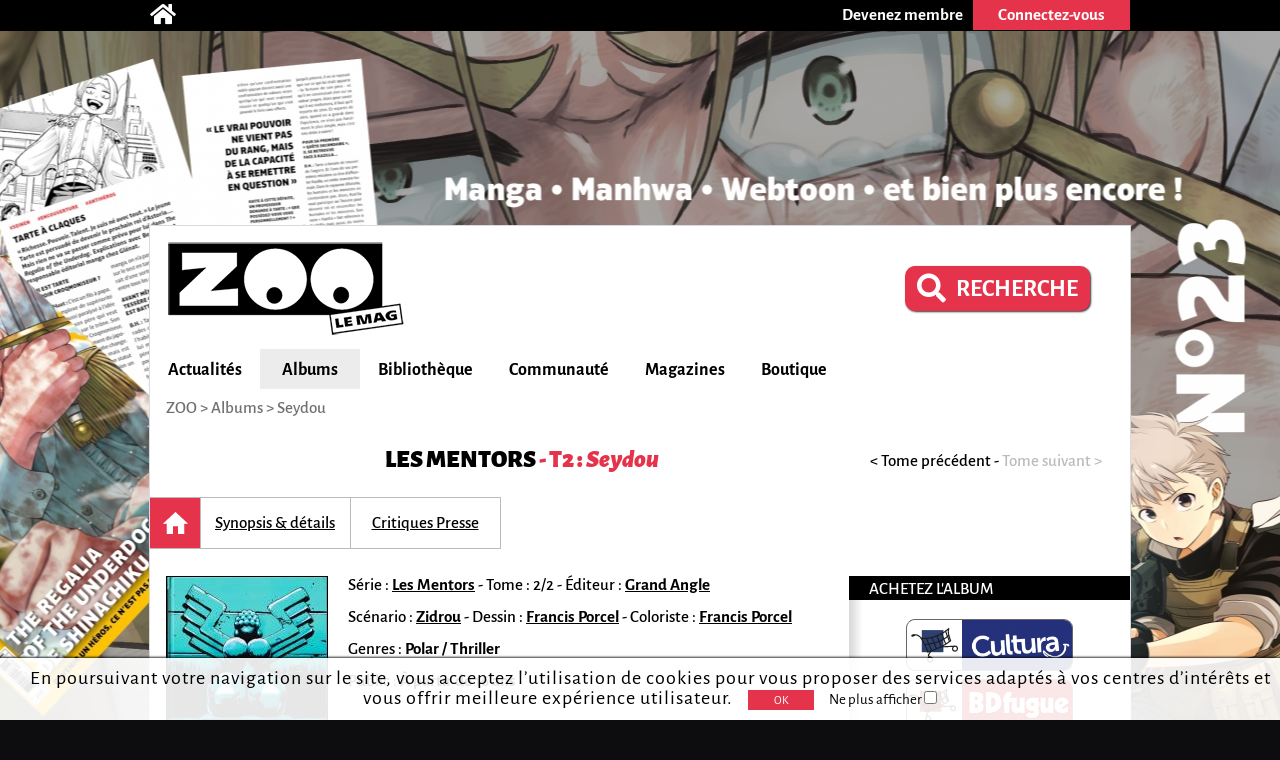

--- FILE ---
content_type: text/html; charset=UTF-8
request_url: https://zoolemag.com/bin/affiliate.ajx.php
body_size: 139
content:
{"url":"https:\/\/www.cultura.com\/?utm_source=cultutre_bd&utm_medium=affiliation&utm_campaign=affinitaire#ae167","b_ok":true,"str_message":null}

--- FILE ---
content_type: text/html; charset=utf-8
request_url: https://www.google.com/recaptcha/api2/aframe
body_size: 266
content:
<!DOCTYPE HTML><html><head><meta http-equiv="content-type" content="text/html; charset=UTF-8"></head><body><script nonce="PtOHyODF7omYdjBoMb_icA">/** Anti-fraud and anti-abuse applications only. See google.com/recaptcha */ try{var clients={'sodar':'https://pagead2.googlesyndication.com/pagead/sodar?'};window.addEventListener("message",function(a){try{if(a.source===window.parent){var b=JSON.parse(a.data);var c=clients[b['id']];if(c){var d=document.createElement('img');d.src=c+b['params']+'&rc='+(localStorage.getItem("rc::a")?sessionStorage.getItem("rc::b"):"");window.document.body.appendChild(d);sessionStorage.setItem("rc::e",parseInt(sessionStorage.getItem("rc::e")||0)+1);localStorage.setItem("rc::h",'1768415310591');}}}catch(b){}});window.parent.postMessage("_grecaptcha_ready", "*");}catch(b){}</script></body></html>